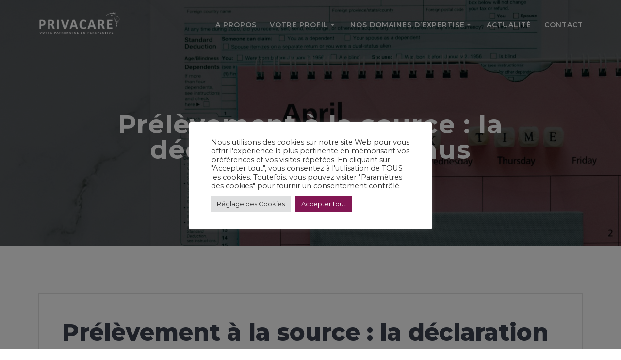

--- FILE ---
content_type: image/svg+xml
request_url: https://s.w.org/images/core/emoji/14.0.0/svg/1f3e7.svg
body_size: 512
content:
<svg xmlns="http://www.w3.org/2000/svg" viewBox="0 0 36 36"><path fill="#3B88C3" d="M36 32c0 2.209-1.791 4-4 4H4c-2.209 0-4-1.791-4-4V4c0-2.209 1.791-4 4-4h28c2.209 0 4 1.791 4 4v28z"/><path fill="#BBDDF5" d="M0 10h36v17H0z"/><path d="M5.297 13.74c.272-.736.896-1.329 1.713-1.329.848 0 1.44.561 1.712 1.329l3.137 8.708c.096.256.128.48.128.593 0 .624-.512 1.056-1.105 1.056-.672 0-1.008-.352-1.168-.832l-.48-1.505h-4.45l-.48 1.489c-.16.496-.497.848-1.153.848-.64 0-1.184-.479-1.184-1.12 0-.256.08-.448.112-.528l3.218-8.709zm.177 5.81h3.041l-1.489-4.642h-.032l-1.52 4.642zm8.991-4.738H12.72c-.768 0-1.088-.561-1.088-1.104 0-.561.4-1.104 1.088-1.104h5.89c.688 0 1.089.544 1.089 1.104 0 .544-.32 1.104-1.089 1.104h-1.745v8.035c0 .8-.512 1.248-1.2 1.248s-1.201-.448-1.201-1.248v-8.035zm7.568-1.072c.096-.576.72-1.232 1.568-1.232.801 0 1.424.576 1.601 1.152l1.89 6.338h.031l1.889-6.338c.176-.576.801-1.152 1.6-1.152.85 0 1.473.656 1.57 1.232l1.488 8.932c.016.096.016.191.016.271 0 .704-.512 1.152-1.152 1.152-.816 0-1.137-.368-1.248-1.12l-.945-6.515h-.031l-1.922 6.707c-.111.384-.416.928-1.279.928-.865 0-1.169-.544-1.281-.928l-1.92-6.707h-.033l-.943 6.515c-.113.752-.433 1.12-1.249 1.12-.64 0-1.152-.448-1.152-1.152 0-.08 0-.176.017-.271l1.485-8.932z" fill="#269"/></svg>